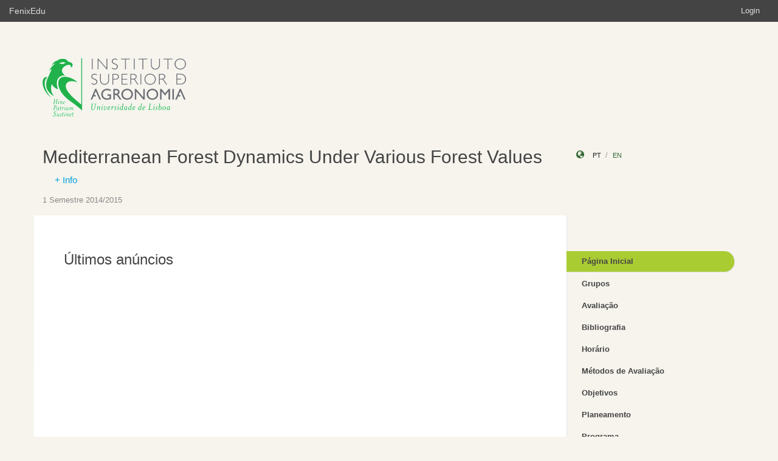

--- FILE ---
content_type: text/html;charset=UTF-8
request_url: https://fenix.isa.ulisboa.pt/courses/mfduvfv-564938523280555/pagina-inicial
body_size: 17246
content:

<!DOCTYPE html>
<html dir="ltr" lang="pt_PT">
  <head>
    <meta charset="utf-8">
    <meta http-equiv="Content-Language" content="pt" />
    <meta http-equiv="Content-Type" content="text/html; charset=UTF-8" />
    <meta http-equiv="X-UA-Compatible" content="IE=edge">
    <meta name="Description" content="FenixEdu™ is an open-source academic information platform." />
    <meta name="Keywords" content="FenixEdu, open-source, academic, information, platform, academic administration, higher education, e-learning" />
    <meta name="Language" content="pt_PT" />
    <meta name="Robots" content="all" />
    
        <!--
    <meta name="Author" content="FenixEdu" />
    <meta name="Email" content="hello@fenixedu.org" />
    <meta name="Copyright" content="Técnico Lisboa - Instituto Superior Técnico" />
    <meta name="Distribution" content="Global" />
    <meta name="Rating" content="General" />
    -->
    
    <!-- OpenGraph Specific Metas -->
        <!--
    <meta property="og:title" content="FenixEdu™" />
    <meta property="og:type" content="application" />
    <meta property="og:url" content="http://www.fenixedu.org" />
    <meta property="og:site_name" content="FenixEdu" />
    <meta property="og:description" content="FenixEdu Learning is an open-source academic information platform." />
    <meta property="fb:profile_id" content="379238245509413" />
    -->
    
    <!-- Mobile Specific Metas -->
    <meta name="viewport" content="width=device-width, initial-scale=1, maximum-scale=1.5">


    <title>Página Inicial · Mediterranean Forest Dynamics Under Various Forest Values</title>

    <link href="https://fenix.isa.ulisboa.pt/api/cms/assets/fenixedu-learning-theme/072358ef2fd59cc3/css/bootstrap.min.css" rel="stylesheet">
    <link href="https://fenix.isa.ulisboa.pt/api/cms/assets/fenixedu-learning-theme/072358ef2fd59cc3/css/publicPages.css" rel="stylesheet">
    <script src="https://fenix.isa.ulisboa.pt/api/cms/assets/fenixedu-learning-theme/072358ef2fd59cc3/js/jquery-2.1.1.min.js" type="text/javascript"></script>

    <!-- HTML5 shim and Respond.js IE8 support of HTML5 elements and media queries -->
    <!--[if lt IE 9]>
      <script src="https://fenix.isa.ulisboa.pt/api/cms/assets/fenixedu-learning-theme/072358ef2fd59cc3/js/html5shiv.js"></script>
      <script src="https://fenix.isa.ulisboa.pt/api/cms/assets/fenixedu-learning-theme/072358ef2fd59cc3/js/respond.min.js"></script>
    <![endif]-->

    
    <!-- Header -->
        <!-- End Header -->
    <!-- Favicons & TouchIcons-->
    <link rel="shortcut icon" type="image/x-icon" href="/api/bennu-portal/configuration/favicon">
  </head>

  <body>

        <!-- Bar -->
    <div class="navbar navbar-inverse hidden-xs fenixedu-bar">
      <div class="container-fluid">
        <div class="navbar-header">
          <a class="navbar-brand" href="/" target="_blank">FenixEdu</a></li>
        </div>
        <div class="collapse navbar-collapse">
          <ul class="nav navbar-nav navbar-right">
          <li></li>
                          <li><a href="/login">Login</a></li>
                      </ul>
        </div>
      </div>
    </div>
    
  	<div id="headcounter">
  		<div class="container">
			

  		<div class="row" style="padding-top:60px; padding-bottom:30px;" >
  			<div class="col-sm-9">
          <div>
  				  <img class="logo" src="https://www.isa.ulisboa.pt/files/logo_green.png" />
          </div>
  			</div>
  			<div class="col-sm-3 ">
          <div >
  	           
          </div>
  			</div>
  		</div>
  		</div>
  	</div>
	
		<div class="container">
      <div class="row">
        <div class="col-sm-9">
          <h2 style="font-weight:300;" class="site-header"><a href="https://fenix.isa.ulisboa.pt/courses/mfduvfv-564938523280555">Mediterranean Forest Dynamics Under Various Forest Values</a> <a style="padding-left:20px; font-size:15px; color:#009EE2; font-weight:300" href="#" data-toggle="modal" data-target="#myModal">+ Info</a>
 </h2>
          
            <div style="font-size:15px; color:#888; margin-top:5px; margin-bottom:15px;"><small>
              1 Semestre 2014/2015</small></div>
        </div>
        <div class="col-sm-3 hidden-xs">
              <div style="margin-top: 6px; margin-top: 25px;">
                <i class="glyphicon glyphicon-globe branded" style="padding-right:10px;"></i>
                                        <a class="locale-changer active" title="português (Portugal)" onclick="setLang('pt_PT')">pt</a>
                                        <a class="locale-changer " title="inglês (Reino Unido)" onclick="setLang('en_GB')">en</a>
                                </div>
        </div>
      </div>
	  		</div>
	
    <div class="container">

      <main class="row">

        <div class="col-sm-9 main-content" id="content-block">
          <h3 style="font-weight:300; margin-bottom: 22px; margin-top:0px;">
            	Últimos anúncios            
          </h3>
          





<!-- Modal -->
<div class="modal fade" id="myModal" tabindex="-1" role="dialog" aria-labelledby="myModalLabel" aria-hidden="true">
	<div class="modal-dialog">
		<div class="modal-content">
			<div class="modal-header">
				<button type="button" class="close" data-dismiss="modal" aria-label="Close">
					<spanaria-hidden="true">&times;</span>
				</button>
				<h4 class="modal-title" id="myModalLabel">
					Mais informações				</h4>
			</div>
			<div class="modal-body">
				<div role="tabpanel">

					<!-- Nav tabs -->
					<ul class="nav nav-tabs" role="tablist">
						<li role="presentation" class="active">
							<a href="#info" aria-controls="home" role="tab" data-toggle="tab">
								Detalhes							</a>
						</li>
						<li role="presentation">
							<a href="#older" aria-controls="profile" role="tab" data-toggle="tab">
								Anos anteriores							</a>
						</li>
						<li role="presentation">
							<a href="#courses" aria-controls="messages" role="tab" data-toggle="tab">
								Cursos							</a>
						</li>
					</ul>

					<!-- Tab panes -->
					<div class="tab-content">

						<!-- extra information -->
						<div role="tabpanel" class="tab-pane active" id="info">
							
													</div>

						<!-- Previous execution courses -->
						<div role="tabpanel" class="tab-pane" id="older">
							<p>
																	<ul class="list-unstyled">
																																<li>
												<a href="https://fenix.isa.ulisboa.pt/courses/mfduvfv-846413499991745">
													2024/2025 
													-
													1º semestre 
													--
													(MEDFOR)
												</a>
											</li>
																																											<li>
												<a href="https://fenix.isa.ulisboa.pt/courses/mfduvfv-283463546570811">
													2023/2024 
													-
													1º semestre 
													--
													(MEDFOR)
												</a>
											</li>
																																											<li>
												<a href="https://fenix.isa.ulisboa.pt/courses/mfduvfv-846413499990781">
													2022/2023 
													-
													1º semestre 
													--
													(MEDFOR)
												</a>
											</li>
																																											<li>
												<a href="https://fenix.isa.ulisboa.pt/courses/mfduvfv-564938523284389">
													2021/2022 
													-
													1º semestre 
													--
													(MEDFOR)
												</a>
											</li>
																																											<li>
												<a href="https://fenix.isa.ulisboa.pt/courses/mfduvfv-283463546569998">
													2020/2021 
													-
													1º semestre 
													--
													(MEDFOR)
												</a>
											</li>
																																											<li>
												<a href="https://fenix-edu.isa.ulisboa.pt/courses/mfduvfv-283463546569447">
													2019/2020 
													-
													1 semestre 
													--
													(MEDFOR)
												</a>
											</li>
																																											<li>
												<a href="https://fenix-edu.isa.ulisboa.pt/courses/mfduvfv-283463546568821">
													2018/2019 
													-
													1 Semestre 
													--
													(MEDFOR)
												</a>
											</li>
																																											<li>
												<a href="https://fenix-edu.isa.ulisboa.pt/courses/mfduvfv-564938523282866">
													2017/2018 
													-
													1 Semestre 
													--
													(MEDFOR)
												</a>
											</li>
																																											<li>
												<a href="https://fenix-edu.isa.ulisboa.pt/courses/mfduvfv-564938523281998">
													2016/2017 
													-
													1 Semestre 
													--
													(MEDFOR)
												</a>
											</li>
																																											<li>
												<a href="https://fenix-edu.isa.ulisboa.pt/courses/mfduvfv-564938523281213">
													2015/2016 
													-
													1 Semestre 
													--
													(MEDFOR)
												</a>
											</li>
																														</ul>
															</p>
						</div>

						<!-- Degrees -->
						<div role="tabpanel" class="tab-pane" id="courses">
							<p>
																	<ul class="list-unstyled">
																																	<li>Mestrado Bolonha em Gestão da Floresta e dos Recursos Naturais no Mediterrâneo - MEDFOR 2012-2013</li>
																														</ul>
															</p>
						</div>
					</div>

				</div>
			</div>
			<div class="modal-footer">
				<button type="button" class="btn btn-default" data-dismiss="modal">
					Voltar				</button>
			</div>
		</div>
	</div>
</div>

        </div>
        


<nav class="col-sm-3" style="padding-left:0px; padding-top:60px;z-index:999; margin-left:-1px;">
  <!-- REGULAR MENU -->
            <div class="sidebar-module">
            
                  <ul class="nav nav-pills nav-stacked list-unstyled children">
                              <li class="menuItem open active">
    <a class="item" href="https://fenix.isa.ulisboa.pt/courses/mfduvfv-564938523280555/pagina-inicial">
      Página Inicial              <a class="rsslink" href="https://fenix.isa.ulisboa.pt/courses/mfduvfv-564938523280555/rss/announcement"><i style="float:right;">&nbsp;</i></a>
          </a>
        </li>
                                        <li class="menuItem  ">
    <a class="item" href="https://fenix.isa.ulisboa.pt/courses/mfduvfv-564938523280555/grupos">
      Grupos          </a>
        </li>
                                        <li class="menuItem  ">
    <a class="item" href="https://fenix.isa.ulisboa.pt/courses/mfduvfv-564938523280555/avaliacao">
      Avaliação          </a>
        </li>
                                        <li class="menuItem  ">
    <a class="item" href="https://fenix.isa.ulisboa.pt/courses/mfduvfv-564938523280555/bibliografia">
      Bibliografia          </a>
        </li>
                                        <li class="menuItem  ">
    <a class="item" href="https://fenix.isa.ulisboa.pt/courses/mfduvfv-564938523280555/horario">
      Horário          </a>
        </li>
                                        <li class="menuItem  ">
    <a class="item" href="https://fenix.isa.ulisboa.pt/courses/mfduvfv-564938523280555/metodos-de-avaliacao">
      Métodos de Avaliação          </a>
        </li>
                                        <li class="menuItem  ">
    <a class="item" href="https://fenix.isa.ulisboa.pt/courses/mfduvfv-564938523280555/objetivos">
      Objetivos          </a>
        </li>
                                        <li class="menuItem  ">
    <a class="item" href="https://fenix.isa.ulisboa.pt/courses/mfduvfv-564938523280555/planeamento">
      Planeamento          </a>
        </li>
                                        <li class="menuItem  ">
    <a class="item" href="https://fenix.isa.ulisboa.pt/courses/mfduvfv-564938523280555/programa">
      Programa          </a>
        </li>
                                        <li class="menuItem  ">
    <a class="item" href="https://fenix.isa.ulisboa.pt/courses/mfduvfv-564938523280555/turnos">
      Turnos          </a>
        </li>
                                        <li class="menuItem  ">
    <a class="item" href="https://fenix.isa.ulisboa.pt/courses/mfduvfv-564938523280555/anuncios">
      Anúncios              <a class="rsslink" href="https://fenix.isa.ulisboa.pt/courses/mfduvfv-564938523280555/rss/announcement"><i style="float:right;">&nbsp;</i></a>
          </a>
        </li>
                                        <li class="menuItem  ">
    <a class="item" href="https://fenix.isa.ulisboa.pt/courses/mfduvfv-564938523280555/sumarios">
      Sumários              <a class="rsslink" href="https://fenix.isa.ulisboa.pt/courses/mfduvfv-564938523280555/rss/summary"><i style="float:right;">&nbsp;</i></a>
          </a>
        </li>
                    </ul>
          </div>
            <div class="sidebar-module">
            
                  <ul class="nav nav-pills nav-stacked list-unstyled children">
          </ul>
          </div>
    
    <div class="sidebar-module">
    </div>
</nav>

<script type="text/javascript">
(function() {
  $('.menuFolder:not(.open)>.children').hide();
  $('.menuFolder>p').click(function(event){
    $(this).parent().toggleClass('open');
    $(this).parent().children('.children').slideToggle();
    event.preventDefault();
  });
  setLang=function(l){$.post('/api/bennu-core/profile/locale/'+l.replace('_', '-')).always(function(){location.reload();})}
})();
</script>

      </main><!-- /.row -->

    </div><!-- /.container -->

    <footer class="container fenixedu-footer">
      <div class="col-sm-9">
        <a class="brand" href="http://www.ulisboa.pt/"><img width="150" src="https://fenix.isa.ulisboa.pt/api/cms/assets/fenixedu-learning-theme/072358ef2fd59cc3/images/ul-banner.png" alt="FenixEdu at ULisboa"></a>
        <img width="150" src="https://fenix.isa.ulisboa.pt/api/cms/assets/fenixedu-learning-theme/072358ef2fd59cc3/images/sama-bw.png">
      </div>

      <div class="col-sm-3" style="color:#888">
        <span style="padding-left:15px;">Instituto Superior de Agronomia</span>
      </div>
      
    </footer>

    <script src="https://fenix.isa.ulisboa.pt/api/cms/assets/fenixedu-learning-theme/072358ef2fd59cc3/js/bootstrap.min.js" type="text/javascript" async></script>
  </body>
</html>

<script src="https://cdnjs.cloudflare.com/ajax/libs/qtip2/2.2.1/jquery.qtip.min.js"></script>
<script src="https://cdnjs.cloudflare.com/ajax/libs/toastr.js/latest/toastr.min.js"></script>
<script src="https://cdnjs.cloudflare.com/ajax/libs/html2canvas/0.4.1/html2canvas.js"></script>
<script type="text/javascript" src="/static/qubFeedbackCollector/qubEduFeedbackCollectorV3.js?version=2012"></script>

<link rel="stylesheet" type="text/css" href="https://cdnjs.cloudflare.com/ajax/libs/qtip2/2.2.1/jquery.qtip.min.css" />
<link rel="stylesheet" type="text/css" href="/static/qubFeedbackCollector/qubEduFeedbackCollector.scss" />
<link rel="stylesheet" type="text/css" href="https://cdnjs.cloudflare.com/ajax/libs/toastr.js/latest/css/toastr.min.css" />
<link rel="stylesheet" href="https://maxcdn.bootstrapcdn.com/font-awesome/4.5.0/css/font-awesome.min.css">



<script type="text/javascript">
	toastr.options = {
		  "closeButton": false,
		  "debug": false,
		  "newestOnTop": false,
		  "progressBar": false,
		  "positionClass": "toast-top-center",
		  "preventDuplicates": true,
		  "onclick": null,
		  "showDuration": "1",
		  "hideDuration": "1000",
		  "timeOut": "10000",
		  "extendedTimeOut": "1000",
		  "showEasing": "swing",
		  "hideEasing": "linear",
		  "showMethod": "fadeIn",
		  "hideMethod": "fadeOut"
	} 
		var readLabels = {helpMessage:"Queremos ajudar! Nas situações de erro indique como o podemos replicar e qual o resultado esperado. Pode também adicionar ficheiros ou contextualizar informação em partes do ecrã.",type:"Tipo",title:"Formulário de Suporte",urgency:"Urgência",subject:"Assunto",message:"Mensagem",messagePlaceholder:"Descreva aqui os detalhes do seu problema.",add:"Adicionar",screenCaptureHelpMessage:"Seleccione uma área do ecrã que quer marcar para a referir na descrição do seu problema.",annexHelpMessage:"Adicione um ficheiro que nos ajude a depurar o seu problema.",send:"Enviar",cancel:"Cancelar",captureInfo:"Seleccione a área que deseja anotar (Pressione 'ESC' para cancelar).",successMessage:"Pedido submetido com sucesso!",errorMessage:"Pedido não enviado, tente novamente.",validationMessage:"A sua mensagem não tem texto.",tipLabel:"Anotação",annexSizeError:"O tamanho dos ficheiros deve ser inferior a 2MB"};
	
	$( document ).ready(function() {
		new window.qubSupportFormHandler("#openHelpdesk", "/api/defaultSupportRequest", readLabels,"body",false  ,"/static/qubSupport.html").init([{value : 'ERROR', text : 'Erro' },{value : 'REQUEST', text : 'Pedido' },{value : 'QUESTION', text : 'Dúvida' }], [{value : 'LOW', text : 'Baixa' },{value : 'MEDIUM', text : 'Média' },{value : 'HIGH', text : 'Alta' },{value : 'CRITICAL', text : 'Crítica' }], 564478961778689);
	});
	</script>

--- FILE ---
content_type: text/CSS;charset=UTF-8
request_url: https://fenix.isa.ulisboa.pt/static/qubFeedbackCollector/qubEduFeedbackCollector.scss
body_size: 2891
content:
.ssoLoginButton{background-color:#363 !important}.application-logo{position:absolute;left:10px}.qubSupport{font-family:"Helvetica Neue",Helvetica,Arial,sans-serif;font-size:12px}.qubSupport input{font-size:12px}.qubSupport textarea{font-size:12px;resize:none}.qubSupport .header{padding-bottom:25px;position:relative;background-color:transparent}.qubSupport .header .fa{float:right;display:inline-block;font-size:12px;line-height:32px}.qubSupport .helpdesk-text-color{color:#363}.qubSupport .header>*{display:inline-block}.qubSupport .header h3{font-size:23px;margin-top:18px;margin-bottom:9px;font-weight:300;line-height:1.1}.qubSupport form{position:fixed;float:right;bottom:2em;right:2em;border-top-style:solid;border-top-width:5px;width:400px;padding:0 25px 25px 25px;border-radius:0 0 4px 4px;background-color:#f5f6f7;z-index:101;margin-left:auto;margin-right:0;box-sizing:border-box}.qubSupport fieldset{margin:0 0 1rem 0;padding:0;border:none}.qubSupport legend{font-weight:400}.qubSupport h3 .qubSupport legend,.qubSupport label{display:inline-block;margin-bottom:.5rem;font-weight:normal}.qubSupport ul{margin-top:16px}.qubSupport input[type='text'],.qubSupport textarea,.qubSupport select{display:block;padding:.5rem;width:100%;background-color:white;border:1px solid #e5e5e5;outline:none;transition-property:none;transition-duration:none;box-sizing:border-box}.qubSupport input[type='text']:focus,.qubSupport textarea:focus,.qubSupport select:focus{border-color:#363}.qubSupport textarea{max-width:450px;min-height:100px;height:100px}.qubSupport input[type='text'],.qubSupport select{height:34px}.qubSupport select{font-size:13px}.qubSupport .cancel{margin-right:0;float:right}.qubSupport button{display:block;margin:1em auto;padding:.5rem 2rem;font-size:14px;margin-right:5%;color:white;width:47.5%;float:left;border:none;border-radius:0px;outline:none;transition-property:none;transition-duration:none}.qubSupport button:hover{cursor:pointer}.qubSupport .cancel{color:#333;background-color:#e7e7e7;cursor:pointer}.qubSupport .cancel:hover{background-color:rgba(231,231,231,0.9);border-color:rgba(231,231,231,0.9)}.qubSupport .captureScreen,.qubSupport .addAnnex{cursor:pointer;margin-left:10px;font-size:15px}.qubSupport .captureScreen:hover,.qubSupport .addAnnex:hover{color:#484 !important}.qubSupport .files-list{list-style:none;padding-left:22px}.qubSupport .files-list li{margin-bottom:5px;font-size:13px}.qubSupport i.fa-times{font-size:11px;color:#e74c3c}.supportOverlay{position:fixed;height:100%;width:100%;z-index:100;background-color:#3F464C;opacity:0.4}.qubSupport .removeAnnex{cursor:pointer}.toast{opacity:1 !important}#toast-container>div{opacity:1 !important}#toast-container{font-family:"Helvetica Neue",Helvetica,Arial,sans-serif;font-size:13px}.helpdesk-border-color{border-color:#363}.feedback-highlight-element{border:5px solid #363 !important}
